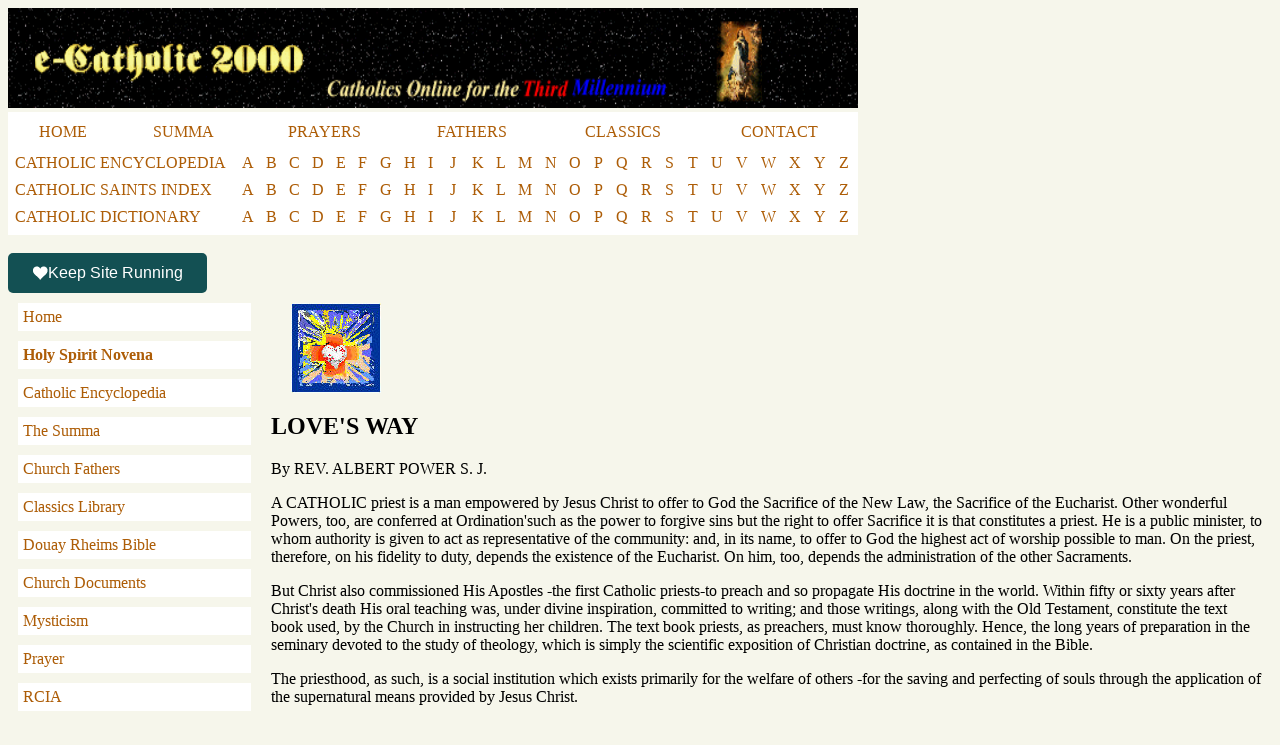

--- FILE ---
content_type: text/html
request_url: https://www.ecatholic2000.com/cts/untitled-263.shtml
body_size: 17252
content:
<!DOCTYPE html>
<html lang="en-US">
<head>
    <meta http-equiv="content-type" content="text/html; charset=UTF-8">
    <meta name="viewport" content="width=device-width, initial-scale=1" />
    <!-- Google Tag Manager -->
    <script>(function(w,d,s,l,i){w[l]=w[l]||[];w[l].push({'gtm.start':
    new Date().getTime(),event:'gtm.js'});var f=d.getElementsByTagName(s)[0],
    j=d.createElement(s),dl=l!='dataLayer'?'&l='+l:'';j.async=true;j.src=
    'https://www.googletagmanager.com/gtm.js?id='+i+dl;f.parentNode.insertBefore(j,f);
    })(window,document,'script','dataLayer','GTM-NJ76CK4L');</script>
    <!-- End Google Tag Manager -->

    <script async src="https://data.sprt.studio/p.js"></script>
    <script type="text/javascript">
    (function(c,l,a,r,i,t,y){
        c[a]=c[a]||function(){(c[a].q=c[a].q||[]).push(arguments)};
        t=l.createElement(r);t.async=1;t.src="https://www.clarity.ms/tag/"+i;
        y=l.getElementsByTagName(r)[0];y.parentNode.insertBefore(t,y);
    })(window, document, "clarity", "script", "q54mg5g9ut");
</script>
<title>LOVE'S WAY By REV. ALBERT POWER S. J.</title>
<META content="The Eucharist, and the vocation of Priest." name=description>

<link href="/cts/Styles/styles.css" rel="stylesheet" type="text/css" />
</head>
<body bgcolor="#F6F6EB">
<!-- Google Tag Manager (noscript) -->
<noscript><iframe src="https://www.googletagmanager.com/ns.html?id=GTM-NJ76CK4L"
height="0" width="0" style="display:none;visibility:hidden"></iframe></noscript>
<!-- End Google Tag Manager (noscript) -->
<a href='/?src=img'><img class="header_logo" src="/../pics/LogoLeft.gif"></a>
<style>

  blockquote {
    background: #fff;
    padding: 10px;
  }
  .header_logo {
    width: 850px;
    height: 100px;
  }
  @media (max-width: 767px) {
    .header_logo {
      width: 100%;
      height: auto;
    }
    table.top_menu, table.top_menu2, table.top_menu3 {
      width: 100%;
      display: none;
    }
  }
  .LogoLeft { /* Home Page */
    width: 100%;
    text-align: center;
  }
  a {
    color: #ad5d07!important;
    text-decoration: unset;
  }
  a:hover {
    text-decoration: solid;
  }
  .top_menu td a, .top_menu2 td a {
      padding: 10px;
      display: inline-block;
      min-width: 10px;
  }
  .top_menu td a:hover, .top_menu2 td a:hover, .top_menu3 td a:hover  {
    color: #fff!important;
    background: #ad5d07!important;
  }
  .top_menu3 td a {
    display: inline-block;
    min-width: 10px;
    padding: 0 5px;
  }
  .top_menu3 td {
    padding: 0 0 7px;
  }
  .top_menu, .top_menu2, .top_menu3 {
      width: 850px;
      background-color: #fff;
      /*  margin: auto;  */
  }
  .LogoLeft .top_menu, .LogoLeft .top_menu2, .LogoLeft .top_menu3 {
      margin: auto;
  }
  .link_table {
    background: #125054;
    color: #fff;
    font-family: 'Marcellus',Georgia,"Times New Roman",serif;
    font-size: 20px;
    padding: 5px 0;;
  }
  @viewport {
    width: device-width;
    zoom: 1.0;
    min-zoom: 0.4;
    max-zoom: 2;
    user-zoom: fixed;
  }

    .heading_table {
          background-color: #fff;
          padding: 20px;
    }
    .heading_table img {
          padding-right: 20px;
          max-height: 150px;
          float: left;
    }
    .heading_table h1, .heading_table h2 {
          display: inline-block;
    }
</style>
<table class="top_menu" cellspacing="0" height="5">
<tr>
    <td align=center><a href="/?src=tm">HOME</a></td>
    <td align=center><a href="/aquinas/?src=tm">SUMMA</a></td>
    <td align=center><a href="/pray/prayer.shtml?src=tm">PRAYERS</a></td>
    <td align=center><a href="/fathers/untitled.shtml?src=tm">FATHERS</a></td>
    <td align=center><a href="/library2/library.shtml?src=tm">CLASSICS</a></td>
    <td align=center><a href="/captcha/captcha.form.php?src=tm">CONTACT</a></td>
    <!-- td align=center>CHAT</td -->
    <!-- td align=center>FORUMS</td -->
    <!-- td align=center><COMMUNITY</td -->
    <!-- td align=center>MAGAZINE</td -->
    <!-- td align=center>LINKS</td -->
</tr>
</table>
<table class="top_menu3" >
<tr>
    <td><a href="/cathopedia/title.shtml?src=tm">CATHOLIC ENCYCLOPEDIA</a></td>
    <td class="menu_letter"><a href="/cathopedia/indexa.shtml?src=tm">A</a></td>
    <td class="menu_letter"><a href="/cathopedia/indexb.shtml?src=tm">B</a></td>
    <td class="menu_letter"><a href="/cathopedia/indexc.shtml?src=tm">C</a></td>
    <td class="menu_letter"><a href="/cathopedia/indexd.shtml?src=tm">D</a></td>
    <td class="menu_letter"><a href="/cathopedia/indexe.shtml?src=tm">E</a></td>
    <td class="menu_letter"><a href="/cathopedia/indexf.shtml?src=tm">F</a></td>
    <td class="menu_letter"><a href="/cathopedia/indexg.shtml?src=tm">G</a></td>
    <td class="menu_letter"><a href="/cathopedia/indexh.shtml?src=tm">H</a></td>
    <td class="menu_letter"><a href="/cathopedia/indexi.shtml?src=tm">I</a></td>
    <td class="menu_letter"><a href="/cathopedia/indexj.shtml?src=tm">J</a></td>
    <td class="menu_letter"><a href="/cathopedia/indexk.shtml?src=tm">K</a></td>
    <td class="menu_letter"><a href="/cathopedia/indexl.shtml?src=tm">L</a></td>
    <td class="menu_letter"><a href="/cathopedia/indexm.shtml?src=tm">M</a></td>
    <td class="menu_letter"><a href="/cathopedia/indexn.shtml?src=tm">N</a></td>
    <td class="menu_letter"><a href="/cathopedia/indexo.shtml?src=tm">O</a></td>
    <td class="menu_letter"><a href="/cathopedia/indexp.shtml?src=tm">P</a></td>
    <td class="menu_letter"><a href="/cathopedia/indexq.shtml?src=tm">Q</a></td>
    <td class="menu_letter"><a href="/cathopedia/indexr.shtml?src=tm">R</a></td>
    <td class="menu_letter"><a href="/cathopedia/indexs.shtml?src=tm">S</a></td>
    <td class="menu_letter"><a href="/cathopedia/indext.shtml?src=tm">T</a></td>
    <td class="menu_letter"><a href="/cathopedia/indexu.shtml?src=tm">U</a></td>
    <td class="menu_letter"><a href="/cathopedia/indexv.shtml?src=tm">V</a></td>
    <td class="menu_letter"><a href="/cathopedia/indexw.shtml?src=tm">W</a></td>
    <td class="menu_letter"><a href="/cathopedia/indexx.shtml?src=tm">X</a></td>
    <td class="menu_letter"><a href="/cathopedia/indexy.shtml?src=tm">Y</a></td>
    <td class="menu_letter"><a href="/cathopedia/indexz.shtml?src=tm">Z</a></td>
</tr>
<tr>
    <td><a href="/saints.shtml?src=tm">CATHOLIC SAINTS INDEX</a>&nbsp;</td>
    <td class="menu_letter"><a href="/saints/alist.shtml?src=tm">A</a></td>
    <td class="menu_letter"><a href="/saints/blist.shtml?src=tm">B</a></td>
    <td class="menu_letter"><a href="/saints/clist.shtml?src=tm">C</a></td>
    <td class="menu_letter"><a href="/saints/dlist.shtml?src=tm">D</a></td>
    <td class="menu_letter"><a href="/saints/elist.shtml?src=tm">E</a></td>
    <td class="menu_letter"><a href="/saints/flist.shtml?src=tm">F</a></td>
    <td class="menu_letter"><a href="/saints/glist.shtml?src=tm">G</a></td>
    <td class="menu_letter"><a href="/saints/hlist.shtml?src=tm">H</a></td>
    <td class="menu_letter"><a href="/saints/ilist.shtml?src=tm">I</a></td>
    <td class="menu_letter"><a href="/saints/jlist.shtml?src=tm">J</a></td>
    <td class="menu_letter"><a href="/saints/klist.shtml?src=tm">K</a></td>
    <td class="menu_letter"><a href="/saints/llist.shtml?src=tm">L</a></td>
    <td class="menu_letter"><a href="/saints/mlist.shtml?src=tm">M</a></td>
    <td class="menu_letter"><a href="/saints/nlist.shtml?src=tm">N</a></td>
    <td class="menu_letter"><a href="/saints/olist.shtml?src=tm">O</a></td>
    <td class="menu_letter"><a href="/saints/plist.shtml?src=tm">P</a></td>
    <td class="menu_letter"><a href="/saints/qlist.shtml?src=tm">Q</a></td>
    <td class="menu_letter"><a href="/saints/rlist.shtml?src=tm">R</a></td>
    <td class="menu_letter"><a href="/saints/slist.shtml?src=tm">S</a></td>
    <td class="menu_letter"><a href="/saints/tlist.shtml?src=tm">T</a></td>
    <td class="menu_letter"><a href="/saints/ulist.shtml?src=tm">U</a></td>
    <td class="menu_letter"><a href="/saints/vlist.shtml?src=tm">V</a></td>
    <td class="menu_letter"><a href="/saints/wlist.shtml?src=tm">W</a></td>
    <td class="menu_letter"><a href="/saints/xlist.shtml?src=tm">X</a></td>
    <td class="menu_letter"><a href="/saints/ylist.shtml?src=tm">Y</a></td>
    <td class="menu_letter"><a href="/saints/zlist.shtml?src=tm">Z</a></td>
</tr>
<tr>
    <td><a href="/pocket/untitled.shtml?src=tm">CATHOLIC DICTIONARY</a>&nbsp;</td>
    <td class="menu_letter"><a href="/pocket/untitled1.shtml?src=tm">A</a></td>
    <td class="menu_letter"><a href="/pocket/untitled2.shtml?src=tm">B</a></td>
    <td class="menu_letter"><a href="/pocket/untitled3.shtml?src=tm">C</a></td>
    <td class="menu_letter"><a href="/pocket/untitled4.shtml?src=tm">D</a></td>
    <td class="menu_letter"><a href="/pocket/untitled5.shtml?src=tm">E</a></td>
    <td class="menu_letter"><a href="/pocket/untitled6.shtml?src=tm">F</a></td>
    <td class="menu_letter"><a href="/pocket/untitled7.shtml?src=tm">G</a></td>
    <td class="menu_letter"><a href="/pocket/untitled8.shtml?src=tm">H</a></td>
    <td class="menu_letter"><a href="/pocket/untitled9.shtml?src=tm">I</a></td>
    <td class="menu_letter"><a href="/pocket/untitled10.shtml?src=tm">J</a></td>
    <td class="menu_letter"><a href="/pocket/untitled11.shtml?src=tm">K</a></td>
    <td class="menu_letter"><a href="/pocket/untitled12.shtml?src=tm">L</a></td>
    <td class="menu_letter"><a href="/pocket/untitled13.shtml?src=tm">M</a></td>
    <td class="menu_letter"><a href="/pocket/untitled14.shtml?src=tm">N</a></td>
    <td class="menu_letter"><a href="/pocket/untitled15.shtml?src=tm">O</a></td>
    <td class="menu_letter"><a href="/pocket/untitled16.shtml?src=tm">P</a></td>
    <td class="menu_letter"><a href="/pocket/untitled17.shtml?src=tm">Q</a></td>
    <td class="menu_letter"><a href="/pocket/untitled18.shtml?src=tm">R</a></td>
    <td class="menu_letter"><a href="/pocket/untitled19.shtml?src=tm">S</a></td>
    <td class="menu_letter"><a href="/pocket/untitled20.shtml?src=tm">T</a></td>
    <td class="menu_letter"><a href="/pocket/untitled21.shtml?src=tm">U</a></td>
    <td class="menu_letter"><a href="/pocket/untitled22.shtml?src=tm">V</a></td>
    <td class="menu_letter"><a href="/pocket/untitled23.shtml?src=tm">W</a></td>
    <td class="menu_letter"><a href="/pocket/untitled24.shtml?src=tm">X</a></td>
    <td class="menu_letter"><a href="/pocket/untitled24.shtml?src=tm">Y</a></td>
    <td class="menu_letter"><a href="/pocket/untitled24.shtml?src=tm">Z</a></td>
</tr>
</table>

<script>
  function toggleMenu() {
      var menu = document.querySelector('.side_menu');
      menu.classList.toggle('mobile-hidden');
  }
</script>
<style>
  @media (max-width: 768px) {
      .menu_letter {
          display: none;
      }
  }

  .side_menu a {
      padding: 5px;
      display: inline-block;
      width: 100%;
  }
  .side_menu .side_menu_item {
      margin-bottom: 10px;
      background-color: #fff;
      width: 100%;
  }
  .menu-toggle {
      display: none; /* Hide the toggle button on larger screens */
      color: #ad5d07;
      background-color: #fff;
      border: 1px solid #ad5d07;
      width: 100%;
      margin-bottom: 10px;
      cursor: pointer;
      padding: 10px;
  }

  /* Desktop styles */
  @media (min-width: 768px) {
      .main_menu {
          display: block;
      }
      .main_title {
          width: 20%; /* Original width for desktop */
      }
      .main_content {
          width: 80%;
      }
  }

  /* Mobile styles */
  @media (max-width: 767px) {
      .main_menu,
      .main_title,
      .main_content {
          width: 100%; /* Full width for mobile */
          display: block; /* Stack td elements */
          box-sizing: border-box;
      }
      .menu-toggle {
          display: block; /* Show the toggle button on mobile */
      }
      .side_menu.mobile-hidden {
          display: none; /* Override the hidden state on larger screens */
      }
  }
</style>
<br />
<script type="text/javascript" defer="" src="https://donorbox.org/install-popup-button.js" id="donorbox-popup-button-installer"></script>
<a class="dbox-donation-button" href="https://donorbox.org/ecatholic2000?default_interval=m" style="background: rgb(19, 80, 83); color: rgb(255, 255, 255)!important; text-decoration: none; font-family: Verdana, sans-serif; display: flex; font-size: 16px; padding: 8px 24px; border-radius: 5px; gap: 8px; width: fit-content; line-height: 24px;"><img src="https://donorbox.org/images/white_logo.svg">Keep Site Running</a>
<table cellSpacing=0 cellPadding="10" width="100%" border=0><tbody><tr>
    <td vAlign="top" class="main_menu">
        <style>
            .side_menu a {
                padding: 5px;
                display: inline-block;
                width: 100%;
            }
            .side_menu .side_menu_item {
                margin-bottom: 10px;
                background-color: #fff;
                width: 100%;
            }
        </style>
        <button class="menu-toggle" onclick="toggleMenu()">Menu</button>
        <div class="side_menu mobile-hidden">
            <div class="side_menu_item"><a href="/?src=lm">Home</a></div>
            <div class="side_menu_item"><strong><a href="https://recatholic.org/holy-spirit-novena/">Holy Spirit Novena</a></strong></div>
            <div class="side_menu_item"><a href="/cathopedia/title.shtml?src=lm">Catholic Encyclopedia</a></div>
            <div class="side_menu_item"><a href="/aquinas/?src=lm">The Summa</a></div>
            <div class="side_menu_item"><a href="/fathers/untitled.shtml?src=lm">Church Fathers</a></div>
            <div class="side_menu_item"><a href="/library2/library.shtml?src=lm">Classics Library</a></div>
            <div class="side_menu_item"><a href="/douay-rheims-bible/">Douay Rheims Bible</a></div>
            <div class="side_menu_item"><a href="/docs/docs.shtml?src=lm">Church Documents</a></div>
            <div class="side_menu_item"><a href="/pray/prayer2.shtml?src=lm">Mysticism</a></div>
            <div class="side_menu_item"><a href="/pray/prayer.shtml?src=lm">Prayer</a></div>
            <div class="side_menu_item"><a href="/rcia/rcia.shtml?src=lm">RCIA</a></div>
            <div class="side_menu_item"><a href="/vocations/voc.shtml?src=lm">Vocations</a></div>
            <div class="side_menu_item"><a href="/saints.shtml?src=lm">Saints</a></div>
            <div class="side_menu_item"><a href="/sj/socjust.shtml?src=lm">Social Doctrine</a></div>
            <div class="side_menu_item"><a href="http://catholicprofessionals.net/">Catholic Jobs</a></div>
            <div class="side_menu_item"><a href="/captcha/captcha.form.php">Contact</a></div>
            <!--div class="side_menu_item">Discussion</div><tr><td>&nbsp;</div-->
            <!--div class="side_menu_item">Prayer Requests</div><tr><td>&nbsp;</div-->
            <!--div class="side_menu_item">Ray of Hope</div><tr><td>&nbsp;</div-->
            <!--div class="side_menu_item">Links</div><tr><td>&nbsp;</div-->
        </div>
    </td>
    <td vAlign=top class="main_content">

    <img src="cathcoll.jpg" height="90" width="90" hspace="20" align="top"> 
  <div>
    <h2 id="navPoint_263"><a id="_Toc349935928"></a><span>LOVE'S WAY</span></h2>

    <p class="INRI"><span>By REV. ALBERT POWER S. J.</span></p>

    <p class="INRI"><span>A CATHOLIC priest is a man empowered by Jesus Christ to offer to God the Sacrifice of the New Law, the Sacrifice of the Eucharist. Other wonderful Powers, too, are conferred at Ordination'such as the power to forgive sins but the right to offer Sacrifice it is that constitutes a priest. He is a public minister, to whom authority is given to act as representative of the community: and, in its name, to offer to God the highest act of worship possible to man. On the priest, therefore, on his fidelity to duty, depends the existence of the Eucharist. On him, too, depends the administration of the other Sacraments.</span></p>

    <p class="INRI"><span>But Christ also commissioned His Apostles -the first Catholic priests-to preach and so propagate His doctrine in the world. Within fifty or sixty years after Christ's death His oral teaching was, under divine inspiration, committed to writing; and those writings, along with the Old Testament, constitute the text book used, by the Church in instructing her children. The text book priests, as preachers, must know thoroughly. Hence, the long years of preparation in the seminary devoted to the study of theology, which is simply the scientific exposition of Christian doctrine, as contained in the Bible.</span></p>

    <p class="INRI"><span>The priesthood, as such, is a social institution which exists primarily for the welfare of others -for the saving and perfecting of souls through the application of the supernatural means provided by Jesus Christ.</span></p>

    <p class="INRI"><span>Religious life, on the other hand, has as its immediate end-primarily, at least-the salvation and perfection of the individual; it is an organisation intended to enable men and women to live the Christian life as perfectly as possible.</span></p>

    <p class="INRI"><span>A priest may, of course, be also a religious; but the priesthood, as such, does not necessarily demand the practice of all the evangelical counsels (though in the Western Church celibacy is obligatory, and priests take a solemn vow of chastity). But religious life consists essentially in the public profession of the counsels of Poverty, Chastity and Obedience.</span></p>

    <p class="INRI"><span>THE PRIEST'S WORK</span></p>

    <p class="INRI"><span>This, however, does not, mean that less stress is to be laid on the qualities and virtues required in a priest. He is Christ's public official, destined to fulfil duties for the spiritual welfare of the community.</span></p>

    <p class="INRI"><span>For the proper discharge of these duties, qualities -natural and supernatural-are required that may not be necessary in those who live the retired life, say, of a Carthusian monk. A priest living in the midst of the world may be called upon to exercise a far higher degree of virtue, in order to be faithful to his duty, than those who serve God in a state more sheltered from temptation. Moreover, since it is his vocation to preach God's Word, to direct the conscience of his flock, to advise them in their difficulties, to strengthen and encourage them in their struggle against sin, he must be equipped with the knowledge, prudence, experience and tact without which such functions cannot be discharged. He has to mix with people of every rank of society-must be courteous to all, sympathetic with suffering, gentle with the weak, firm in correcting the sinner, full of mercy to the fallen. He must be a man of heroic self-sacrifice; for his duty requires that he be ready at any moment, day or night, to administer to the spiritual wants of his people, especially when death approaches.</span></p>

    <p class="INRI"><span>It is a high and holy and noble vocation; it gives a man endless opportunities for practising -sometimes in a heroic degree-charity to his fellows.</span></p>

    <p class="INRI"><span>The simplest, and yet the most overwhelming, proof of the sublime dignity of the priesthood is the fact that of all possible callings it was that followed by Christ Himself. He is the first Priest of the New Law, and our priesthood is simply a sharing of His. The powers and prerogatives of the Catholic priest are, indeed, astounding, but they are explained by the fact that he is Christ's mouthpiece and representative. Just as the ambassador of a great empire, though in himself and as a private individual he may be of little consequence, still has the whole weight of that empire's authority behind him when he acts as ambassador; so with the priest.</span></p>

    <p class="INRI"><span>In himself he is a weak, fallible mortal, like other men, but when he pronounces the words of Consecration or the words of Absolution he speaks with the authority of God Himself.</span></p>

    <p class="INRI"><span>ENCOURAGING VOCATIONS</span></p>

    <p class="INRI"><span>Now, it is clearly our duty to do all we can to help in fostering and developing vocations-both to the priesthood and to religious life-in children and young people under our care. The success of the Church depends on the number and fervour of her priests and religious. Jesus calls them the salt of the earth. Just as salt preserves food from decay, so, by aiming at a life of holiness, and by making available to others the supernatural means of sanctification provided by Christ, priests and religious help to check the tendency to corruption which is inherent in fallen human nature.</span></p>

    <p class="INRI"><span>It is true that on every man and woman lies this ditty of resisting moral decay and sin, and anyone living a practical, Catholic life does actually and effectively promote this health-giving process. But, still, just as there are doctors and nurses specially devoted to safeguarding the public health, even though each individual has his own personal duty in the matter, so, in the spiritual world, there must be those who specially concentrate on the work of promoting the health of the soul.</span></p>

    <p class="INRI"><span>And what a splendid purpose in life it is! And how many more would take up the toilsome work of priest or, brother or nun, if only they understood better the excellence and nobility of the calling! In every human heart, not utterly perverted by self-indulgence and sin, there exists a longing after higher things; as is evidenced by the splendid response made when a sudden call of heroic sacrifice is made-for example, in time of war.</span></p>

    <p class="INRI"><span>St. John Bosco said: 'I know young people well; a large proportion of them have, in germ, the vocation to a higher life. That germ it is our duty to develop. And at no time was it more urgent than today, when such wonderful opportunities are opening up for the conversion of heathen nations.</span></p>

    <p class="INRI"><span>The Catholic Church is at a turning point in her career. Mankind is being gradually linked up into a closer union by new methods of rapid transit and communication, and the barriers that hitherto walled off the uncivilised peoples of the globe are being broken down.</span></p>

    <p class="INRI"><span>Unexampled opportunities for disseminating knowledge are placed at the disposal of all who care to make use of them.</span></p>

    <p class="INRI"><span>The enemies of Christianity are making use of them with restless energy, to attack our religion; and the Catholic Church needs a much larger and more energetic band of fire-fighters to check the progress of the conflagration of evil doctrines and evil practices at present sweeping the world and threatening to consume our civilisation.</span></p>

    <p class="INRI"><span>Those fighters are chiefly priests, brothers and nuns; and we should strain every nerve to recruit their ranks, which, especially in certain European countries, have been sadly depleted since the war of 1914-18. Catholic parents should be led to consider it their greatest honour and privilege to devote to the service of God and the welfare of society one or more of their children. In no nobler way can they contribute to the extension of God's Kingdom on earth.</span></p>

    <p class="INRI"><span>The Eucharist is Christ's most perfect gift-the special means He has devised to keep the members of His Church bound together by ties of love, and make us all His blood relations, as it were, and members of His Family. Through this gift we feed on His own Body and Blood, and are incorporated with Him, nourished by Him, united to Him, and, through Him, to all the other members of His vast household. I think that one of the special results of Eucharistic Congresses has been to bring home to outsiders with startling force the unity of Catholic Faith in the Eucharist. They see devout men and women from various nations assemble together to make a public act of faith in the Real Presence, and, as they witness the reverence, the union of mind, the harmony in worship of the vast multitudes, they seem to grasp more firmly the great central fact that the Eucharist is the binding force of Catholic unity; that Christ's Blood it is that cements together so many millions of human souls into one great family of believers.</span></p>

    <p class="INRI"><span>Each one of these worshippers of Christ has his own cares and anxieties; his own views, interests, tastes, difficulties and repugnances-for the Catholic Church is a Congregation of ordinary, fallible, faulty human beings. Yet, whatever else they may differ about, with regard to the deepest things of the mind-the things of Faith, the things of most consequence for time and eternity-they are all welded together, as by some mighty, force, into an absolutely united whole.</span></p>

    <p class="INRI"><span>Could one have a more striking proof of the marvellous effects of the Eucharist on man's interior life? The unity of Catholic belief proclaims eloquently and convincingly that the Master is at home and ruling His household.</span></p>

    <p class="INRI"><span>And, as one watches such a Congress, the mind travels back musingly over the Eucharistic story of the past nineteen centuries. To the inward eye it is not merely the men and women of the twentieth century that are marching along, publicly proclaiming their faith in Christ's Presence. The modern pageant is but a part of a vaster procession that has been moving slowly onward ever since Christ lived-men and women all united in the same loving worship, all bowing in reverence to the same Eucharistic Presence. In that throng you behold, with reverent mien and faces aflame with loving adoration, all the fervent worshippers and zealous defenders of the Eucharist of all the centuries. You listen to the hymns that were chanted in Rome 600 years ago, at the first Corpus Christi procession, the marvellously beautiful hymns of St. Thomas Aquinas; they are ringing today in our streets and churches-the same glorious words rising up from Catholic hearts to express the same living faith in the same Eucharistic Presence.</span></p>

    <p class="INRI"><span>And St. Thomas Aquinas is but one link in the chain. He was looking back over a thousand years of crowded Church life, and was feeding his soul on the Eucharistic teachings of the Doctors and Fathers of the early centuries. He joined hands with St. John Chrysostom, with St. Cyril of Jerusalem, with St. Ambrose of Milan, St. Augustine of Hippo, with all the Catholic teachers and believers of those far-off days, when Roman emperors still ruled the world, before the great barbarian invasions had overwhelmed civilisation; when modern nations were as yet in the making, and the world was vastly different from what it is today. Very little remains now to tell the tale of those ancient times. But one thing does survive, and survives, as vigorous and youthful today as it was in the days of Diocletian or Constantine-one tremendous force remains unshaken by all the shocks of wars and revolutions-namely, Catholic belief in the Eucharist.</span></p>

    <p class="INRI"><span>Like a golden chain, Catholic faith in Christ's Presence unites the new world with the old, the worshippers of New York or Melbourne with the martyrs of the Colosseum or of Ireland; Catholics of the twentieth century chanting High Mass in a great basilica, with Catholics of the third century stealing to the Catacombs to assist in secret at the same Holy Sacrifice, offered in the same words, by the same Catholic priesthood.</span></p>

    <p class="INRI"><span>OMNIPOTENT WORDS</span></p>

    <p class="INRI"><span>'This is My Body; this is My Blood. Half a dozen words, whispered softly in a supper-room in far-off Jerusalem on the eve of the great national festival nearly two thousand years ago. And, lo! these words have never ceased echoing in the world ever since! There are no other human words of which we are absolutely sure that all day and all night long they are ceaselessly repeated by men's lips. For you are aware that at each moment the Holy Sacrifice of the Mass is being offered up in various parts of the world by Catholic priests: 'This is My Body; this is my Blood. And, behold, they are creative words, for they have changed the face of the earth. Incessantly they are calling into being that Divine Gift that has more powerfully affected man's destiny than any other gift of God.</span></p>

    <p class="INRI"><span>These omnipotent words opened up a new era in the history of mankind; they marked the setting up of a new Throne, the founding of a new Kingdom, the opening of a new Royal Palace, whence the greatest of Kings would rule His loyal and loving subjects for all time to come. And all the splendid pageantry of Church liturgy, the pomp and ceremony of her festivals, the majesty of her myriad cathedrals, the imposing grandeur of her congresses-all are but the outward expression of Catholic devotion and loyalty to Christ the King on His Eucharistic Throne.</span></p>

    <p class="INRI"><span>CHRIST MUST RULE</span></p>

    <p class="INRI"><span>Christ must rule. 'The Lord God shall give unto Him the throne of David, His Father, and He shall reign in the house of Jacob forever, and of His Kingdom there shall be no end. Christ must rule, but His rule is not one of force or violence; it is one of love. He has come, to make you enamoured of His Divine beauty, to steal your heart; and, since His majesty as God would overwhelm you, He wraps it round with the mysterious darkness of the Eucharist. He comes in disguise, hidden beneath the sacramental veils.</span></p>

    <p class="INRI"><span>The Eucharist, then, is Christ's lover's Gift-namely, Himself. But it is for you to accept and make use of the Gift. He will not force Himself upon you, just as He did not force His company on people when on earth. He visited Martha and Mary very willingly at Bethania, because He was sure of a loving welcome there. He bade Zaccheus come down quickly from the sycamore tree to receive Him, saying:This day I must abide in your house. But He already knew the eagerness of Zaccheus, and that his heart was prepared to receive Him. He joined the two despondent disciples on the road to Emmaus, because they were sad at heart and bewailing His death, and He knew that, if He spoke words of comfort, He would be very acceptable to them.</span></p>

    <p class="INRI"><span>A LOVING WELCOME</span></p>

    <p class="INRI"><span>A loving welcome-that is what He wants! How human He is, and how like ourselves! Is there anything can chill and freeze and torture the heart like coldness and indifference on the part of those who ought to show us love? And, on the other hand, how we expand under the sunshine of friendship, affection and a warm welcome!</span></p>

    <p class="INRI"><span>Well, let me say it reverently, so it is with Jesus. He, too, expands in the sunshine of our affection; He unfolds His plans to us; tells us His secrets, lets us taste the comfort and consolation and sweetness which words falling from His lips must surely be weighted with, and so He fills us with the fragrance of His Divine Presence.</span></p>

    <p class="INRI"><span>And, by making good use of this Sacrament and Sacrifice, O priests of God, you will join with the sacred company of His special friends. And Jesus will enter into the dwelling-place of your soul as willingly as He entered the happy abode of Martha and Mary at Bethania; He will call to you, as to Zaccheus, to come down quickly and give Him entertainment, and, when you are walking, sad at heart, along the .road of life, which has its particular difficulties for priests, Jesus will join you and speak words of comfort to you, and, after His visit, you will cry out, like the disciples: 'Was not our heart burning within us whilst He spoke in the way and opened to us the Scriptures?</span></p>

    <p class="INRI"><span>Man is a social being, and finds his chief happiness in social-that is, intellectual and friendly-intercourse with his fellow-creatures. The whole world of art, music and literature is the outcome of this craving of man's nature for companionship</span></p>

    <p class="INRI"><span>Every poem, every musical composition, every painting or sculptured statue, is an effort to convey as vividly as possible to sympathetic minds the artist's feelings, thoughts, experiences, aspirations, convictions.</span></p>

    <p class="INRI"><span>Hence, man's worst punishment is enforced solitude. This the governors of prisons well know. The business of cutting off prisoners from all intercourse with other human beings, results normally in madness-the prisoners' minds are wrecked by the intolerable loneliness and solitude.</span></p>

    <p class="INRI"><span>Jesus knows that we cannot live without companionship. During His life on earth He Himself constantly sought the society of other men, chose friends, and kept them near Him, except during special seasons of prayer-such as the forty days in the desert. He came to reveal the fact that we are created for companionship-the companionship, namely, of enjoying His Presence and conversation forever. If we fail to reach this, then our lot will be the eternal solitude of hell. But that appalling fate can be ours only if we, decisively, deliberately, and finally reject God's offer of friendship.</span></p>

    <p class="INRI"><span>Jesus came to be my Friend. A perfect friend is one who loves you and is solicitous for your welfare; one who supports your weakness, comforts you in sorrow, advises you in doubt, aids you in distress; one who influences you for good, is indulgent to your faults, yet tries to correct them. In a word, he is to you a source of light, and strength, courage and consolation. Such a friend is not easily found. One may have many acquaintances, comrades, chums even, yet not one friend, perhaps, properly so called.</span></p>

    <p class="INRI"><span>Jesus; the Son of God, came to be our Friend in the highest and most perfect sense of the word.</span></p>

    <p class="INRI"><span>He said to His Mother when she found Him in the Temple 'Did you not know that I must be about My Father's business? Now the business which Christ's Father sent Him into the world to transact was the conversion of sinners. 'They that are in health need not a physician, but they that are sick I am not come to call the just, but sinners.- (Matt. ix., 12-13). And, when sharing His own work with the Apostles, He said: 'I will make you fishers of men.</span></p>

    <p class="INRI"><span>Jesus Christ is the Master-Fisherman, and the bait He uses to attract His prey is the bait of Love.</span></p>

    <p class="INRI"><span>He gives palpable and overwhelming proof of His interest in, and affection, for us; His anxiety for our welfare; His desire to enjoy our friendship. And the proof He offers is one recognised by all as the acid test of friendship-viz., self-sacrifice for the sake of the beloved.</span></p>

    <p class="INRI"><span>The Catholic Church strives to keep the evidence of Christ's friendship ever vividly and convincingly before the eyes of mankind. The central theme of her preaching is God's love for us, manifested in the Incarnation. By coming as man, Jesus annihilated the difference between Creator and creature. Now that He is on a level with us, we may enjoy His friendship without being dazzled and terrified by the majesty of His Divinity.</span></p>

    <p class="INRI"><span>A TWOFOLD GILT</span></p>

    <p class="INRI"><span>In order to carry out this plan (of being our friend), not only for those who lived with Him in Palestine, but for all generations to come, He founded. His Church and instituted the Eucharist.</span></p>

    <p class="INRI"><span>In two ways, Jesus, moved by love for his fellow-men, wished to influence each of us and prepare us for Heaven: first, by teaching us His doctrines, ideas and principles; in other words, by filling our souls with the light of Truth. To secure this result He instituted His teaching Church. From the Church we learn all the saving truths committed to her keeping by Jesus for our instruction. Secondly, by coming into personal contact with each of us in Holy Communion. By those visits He makes us realise and try to live according to the doctrines taught by His Church. He strengthens our Faith, Hope and Charity; moves us to the practice of every virtue, and thus cements more firmly the bonds of friendship that link us to Him-the bonds whereby He hopes to hold us as His own forever. Holy Communion, therefore, is the Sacrament of Divine Friendship.</span></p>

    <p class="INRI"><span>It happened before the battle of Eylau, in 1807. Napoleon was driving the Russians before him as he moved forward towards the town of Eylau, when he found himself held up near Landsberg by a strong force of Russian infantry, posted in a defile, with several pieces of cannon in front. They were separated from the French by a deep ravine, crossed by a narrow bridge.</span></p>

    <p class="INRI"><span>Napoleon ordered a body of light hussars to cross the bridge and attack. They did so, but were met by such welldirected fire that they beat a hasty retreat. Napoleon then ordered a body of dragoons to advance and break the Russian square. They also failed. Then the cuirassiers were told to advance. These were the heaviest armed troops in the army. Both horses and riders were encased in heavy plates of steel armour, so that when they charged at full speed the impetus was terrific. The General in Command, d'Hautpoul, was an enthusiastic admirer of Napoleon, and to be thus entrusted with a special commission was the most prized of distinctions.</span></p>

    <p class="INRI"><span>The cuirassiers charged so furiously that the Russian lines were broken, the square swept away and the road cleared for Napoleon's advance. When General d'Hautpoul rode up to the Emperor to report, Napoleon did a very unusual thing. He dismounted and embraced him before the whole division. Quite overcome by this extraordinary mark of the Emperor's gratitude and approval, the General, when he had recovered a little, drew up, saluted, and spoke thus: 'Sire, there is only one way in which I can show my appreciation of the honour you have conferred upon me today: I must die for your Majesty. Next day he rode into the thickest of the fight at Eylau and fell mortally wounded.</span></p>

    <p class="INRI"><span>HEROISM</span></p>

    <p class="INRI"><span>Think of what it meant for a Commander-in-Chief to know he had men like that serving him! With what confidence he issued orders when he knew his followers were longing to prove their devotion by dying for him! It seems extraordinary that men should set so little store on life as to be ready to fling it away like a bauble for a beloved leader; yet that is what the human heart is capable of. And experience has proved that, when a great call comes which stirs men's souls deeply, this spirit of self-sacrifice leaps to life, and men and women go smiling to death for the sake of victory.</span></p>

    <p class="INRI"><span>Jesus Christ knew this, and He came to appeal to this quality in the human soul. He came to wake to living flame the fire of whole-hearted devotion and loyalty; and the story of the Catholic Church during the past nineteen centuries bears witness to the success of His appeal. For the Catholic Church subsists age after age, full of life and energy, in the midst of a hostile world, just because of that fire that is kept ever blazing in the hearth of her children by Christ's unique appeal. For His appeal is not merely that of the best and greatest, the wisest and most glorious Leader and Captain the world has ever seen, fighting for the noblest cause it has ever been given to men to fight for-it is all that, too, but it is infinitely more. For, through Christ's lips, God Himself is stooping to ask His creatures for service.</span></p>

    <p class="INRI"><span>WHAT FEEDS THE FLAME</span></p>

    <p class="INRI"><span>Read the lives of the saints, who were most remarkable for heroic charity-SS. Dominic, Francis Xavier, Peter Claver, Vincent de Paul, Alphonsus Liguori; study the records of the Sisters of Mercy, and innumerable other Orders of men and women who give up life's comforts and pleasures to spend themselves in the service of the poor, the sick, the wretched, the outcast. Read the story of Father Damien, who went into exile among the Molokai lepers, and became himself a leper, in order to help these unfortunate wrecks of humanity; contemplate a little the inexhaustible story of Catholic heroism in the cause of charity all down the ages, and ask yourself the question: 'What feeds this flame? What is the source of that intense devotion to the poor and suffering which is characteristic of the Catholic Church in all ages? the answer is: 'The enthusiasm, the wish to serve, kindled in the souls of His friends by Christ's Call, by the appeal of His teaching, His life and example. Their work is the carrying out in actual practice of the high and generous resolve which was formed in their souls when they answered His summons and swore allegiance to Him, and promised to follow Him faithfully till death.</span></p>

    <p class="INRI"><span>CO-OPERATING WITH GOD</span></p>

    <p class="INRI"><span>One of the glorious secrets which Jesus Christ came to communicate to mankind-a secret of overwhelming importance-is that God has definite work for each of us to do; that He is asking each of us to co-operate with Him to bring about certain supernatural results which he is anxious to secure. At first, perhaps, one may be inclined to cry out incredulously: 'How can God need MY help for anything whatsoever? Is He not omnipotent? Is it not derogatory to His power and majesty to speak of Him as needing our help to accomplish His purpose?</span></p>

    <p class="INRI"><span>Yes, God is omnipotent, but, by His own free choice, He has brought about a state of things in which He needs. OUR help and OUR co-operation so urgently and essentially that, if we fail Him, if we refuse our help (as we may) the work will not be done, and His plans to that extent frustrated. If you ask: 'How can this be? the answer is: 'God has bestowed upon man the full and unhindered exercise of that marvellous faculty. It is our FREE service that God wishes to have. He could leave us no choice but to love Him, but then our love would not be the result of our own free will. So that it is true to say that each of us, weak and wretched though we be, has in his keeping a gift which God wants, which we can refuse to give Him if we choose, and which, if we refuse, God cannot force us to bestow upon Him-namely, the gift of our free acts of love and service.</span></p>

    <p class="INRI"><span>Those acts constitute an empire over which you are absolute ruler. God will assist you by His Grace. He will give you all necessary interior helps and encouragement, but He leaves your will free. YOU must choose. He will not choose for you.</span></p>

    <p class="INRI"><span>YOU INFLUENCE OTHERS</span></p>

    <p class="INRI"><span>For it is evident that we can, and do, influence others and direct them in their choices on the road of life by our work, by our example, by our advice. And God wants us to exercise that influence upon His side in the daily struggle that constitutes life.</span></p>

    <p class="INRI"><span>The most powerful king or general that ever lived is dependent upon his army for success. Alexander, Hannibal, Caesar, Napoleon were helpless if deserted by their soldiery.</span></p>

    <p class="INRI"><span>So with Christ. Although He is God, still it is as Man He is carrying on His campaign in this world; making use of human instruments, relying in a human way on the fidelity, the loyalty, the courage, the endurance, the skill of His soldiers for the success of His work.</span></p>

    <p class="INRI"><span>So that the important thing to realise is that I, personally and individually, am invited by Christ to take a share in that work. He has a special portion allotted to me, and is waiting eagerly to see if I will answer His call and make that use of my life which He intended when He brought me into existence.</span></p>

    <p class="INRI"><span>The unceasing acts of reverence and adoration offered to Jesus in the Blessed Sacrament, which constitute the liturgical life of the Church and which all her children are summoned, to participate in at least once a week-those acts are forever renewing the faith of Catholics in the divinity of Christ. Why does the Church accept the doctrine of the Eucharist? On the Word of Christ. Apart from His statements, she has no other proof for it. Why does she accept Christ's words so implicitly? Because she knows He is God, and cannot err or deceive us.</span></p>

    <p class="INRI"><span>Christ Himself made acceptance of His Eucharistic teaching a test of discipleship-a test of the extent to which men were ready to acknowledge His authority and believe in His Divine power. At Capharnaum, a year before His death, He repeatedly, emphatically, and insistently+ declared that all who wished to be saved must-in some mysterious, and yet unexplained, way-eat of His Flesh and drink of His Blood. People loudly voiced their disapproval of such teaching as wholly incomprehensible and absurd, much after the fashion of modern sceptics and unbelievers. Many even of His disciples were shocked, and cried out: 'This is a difficult saying. Who can accept it? And they turned away and walked no more with Him. Then Jesus spoke to His twelve chosen Apostles, and said, in very decided tones: 'Will you also go away?</span></p>

    <p class="INRI"><span>It was a crisis in the world's history. The moment had come to accept or reject Christ's Eucharistic doctrine. He seems to say: 'This doctrine is difficult, I admit. But remember that all power is given to Me in heaven and on earth. I will make good My promise, provided you accept My teaching in simple faith and trust.</span></p>

    <p class="INRI"><span>And then from the lips of Peter came the first act of faith in this new revelation: 'Lord, to whom shall we go? Thou hast the words of eternal life; and we have believed and hast known that Thou art Christ, the Son of God.</span></p>

    <p class="INRI"><span>At that moment, we may say, the Eucharistic Catholic Church sprang into being. That marvellous belief in the Real Presence of Jesus Christ in the Eucharist had begun, which was to transform the world; and has sustained the souls of Christ's friends ever since.</span></p>

    <p class="INRI"><span>ACTS OF FAITH</span></p>

    <p class="INRI"><span>Why did Peter accept this strange, mysterious teaching about eating Christ's Flesh and drinking His Blood? Simply on Christ's Word; and, in accepting it, he was making a profound act of faith in Christ's divinity.</span></p>

    <p class="INRI"><span>And why do Catholics of the twentieth century reiterate that belief? Why do they kneel in adoration before the altar and receive the Eucharist with such unhesitating conviction that they thereby partake of Christ's Flesh and Blood? Just for the same reason; because they know that Christ is God, and accept His Word as guarantee for the reality and truth of this great Mystery.</span></p>

    <p class="INRI"><span>You see, then, how by His Presence in our midst, Jesus is ever stirring us up to acts of faith in the saving doctrine of His divinity.</span></p>

    <p class="INRI"><span>Now, the part a priest is called upon to play in carrying out this Divine plan may be compared to St. Joseph's duties as Foster-father of Jesus.</span></p>

    <p class="INRI"><span>ST. JOSEPH'S OFFICE</span></p>

    <p class="INRI"><span>St. Joseph was appointed guardian of the Divine Child. Entrusted with the bodily welfare of Jesus, his duty was to support Him, to earn money to buy Him food and drink, to protect Him when danger threatened, to fulfil towards Him all the duties of an earthly father.</span></p>

    <p class="INRI"><span>The Catholic priest holds a similar position of trust. He, too, has charge of Christ's Body. His duty, also, is to protect It from attack; not merely from physical violence, but the far more deadly onslaught of those who deny His Presence or insult Him. Jesus has come into the world (His own world, which was made by Him), not as a Conqueror, but as a Visitor, asking for hospitality. The only force He uses to effect an entrance is that of Love. It was so He came to Mary. His messenger, Gabriel, asked her for hospitality, and awaited her consent to receive Him. So, too, when Joseph, in sore doubt, thought of putting away Mary, the heavenly messenger invited him to receive her as his wife, on the ground that she was the Mother of a Divine Child; and it was as such-namely, as being Mother by Divine interposition of a Son that was God Himself-that Joseph accepted her; and, of course, in doing so, in taking over the responsibility of being her husband, he accepted also the responsibility of providing for her Child. It required a strong act of faith to believe this astounding message; it needed heroic confidence to take up such a burden, but, by the special grace of God, Joseph's soul was strong in both these virtues. Thus, then, Jesus came as a Guest, asking for shelter and hospitality from Mary and Joseph.</span></p>

    <p class="INRI"><span>THE PRIEST'S VOCATION</span></p>

    <p class="INRI"><span>So, too, He comes to the priest. A vocation to the priesthood is like the angel's message to St. Joseph. Along with the assurance of the miraculous Presence of the God-man under the Sacramental Species which faith gives; there comes an invitation to undertake the responsibility of guarding that Presence during the rest of the priest's life on earth. And the qualities most essential for success in carrying out this work are those which are so prominent in St. Joseph-Faith and Confidence. It is a supernatural office, and only by keeping the supernatural point of view ever uppermost-that is, by walking always by faith-can a priest fulfil his duty. And only by practising heroic confidence in God can he persevere in it, in spite of every obstacle.</span></p>

    <p class="INRI"><span>Joseph, carrying the Divine Babe in his arms, to save Him for mankind, is a symbol of the priest carrying the Body of Jesus, pressed to his heart, in order to give Him to those in need of Him.</span></p>

    <p class="INRI"><span>Nihil Obstat:</span></p>

    <p class="INRI"><span>RECCAREDUS FLEMING, Censor Theol. Deput.</span></p>

    <p class="INRI"><span>Imprimi Potest:</span></p>

    <p class="INRI"><span style="font-family:Symbol, serif">@</span> <span>EDUARDUS,</span></p>

    <p class="INRI"><span>Archiep. Dublinen,</span></p>

    <p class="INRI"><span>Hiberniae Primas.</span></p>

    <p class="INRI"><span>Dublini, die 26 Junii, anno 1939</span></p>
  </div>
</TD></TD>
</TR></TBODY></TABLE><BR><BR>
<P align=left></font><font color="#0000FF" size="1">
<p align="center">Copyright ©1999-2023 <a href="https://saintjoe.com/wildfire/" target="_blank">Wildfire Fellowship, Inc</a> all rights reserved</p>
</FONT>
<script defer src="https://static.cloudflareinsights.com/beacon.min.js/vcd15cbe7772f49c399c6a5babf22c1241717689176015" integrity="sha512-ZpsOmlRQV6y907TI0dKBHq9Md29nnaEIPlkf84rnaERnq6zvWvPUqr2ft8M1aS28oN72PdrCzSjY4U6VaAw1EQ==" data-cf-beacon='{"version":"2024.11.0","token":"653d45f3efd54c70904d25504f82425f","r":1,"server_timing":{"name":{"cfCacheStatus":true,"cfEdge":true,"cfExtPri":true,"cfL4":true,"cfOrigin":true,"cfSpeedBrain":true},"location_startswith":null}}' crossorigin="anonymous"></script>
</BODY></HTML>